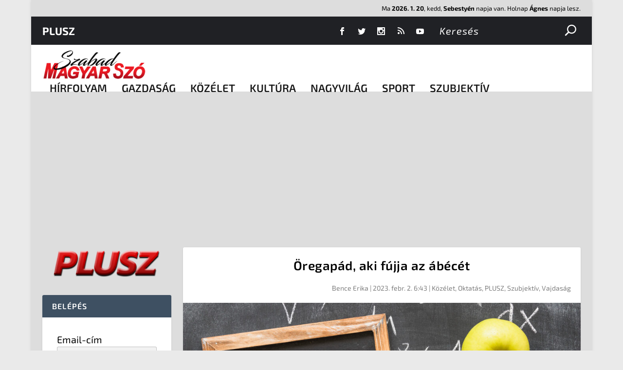

--- FILE ---
content_type: text/html; charset=UTF-8
request_url: https://render.geozo.com/v5/render?surfer_uuid=d86ecd35-00ae-4881-a2e6-4a40ae639643&referrer=https%3A%2F%2Fszmsz.press%2F2023%2F02%2F02%2Foregapad-aki-fujja-az-abecet%2F&page_load_uuid=ea019512-2f35-496b-bbb3-d42fad957f4c&page_depth=1&iu8qpls4icq=918a48f0-6b8b-43d8-955a-eafff3dd96fe&block_uuid=918a48f0-6b8b-43d8-955a-eafff3dd96fe&refresh_depth=1&safari_multiple_request=100
body_size: 7299
content:
<div data-gz-show-block-id-c05db115-2e39-714f-e138-32866c6e41cc="" data-gz-refresh-timeout-12124-1200000="" data-server-rendered="true" data-block-confirm-encoded="AvV3lxzPqmZkLz7FteIXdrmgYDw_2Kfehfg8BjeVc_BmIN2atgzUeoS3dkNmWJoHDKiFQLgdvFdQlvDFdIPUspifhcNmF5A741IESCA47U0BtI14iKEF6VBeGIYuRwsLPgPQboaOYA"><div id="block-u88a6wqbggh" rerender="true" class="block-u88a6wqbgghgz-block-wrapper" data-v-501d2e46="" data-v-1202af33=""><style data-v-501d2e46="">.block-u88a6wqbgghgz-block[data-v-1202af33] {all: initial !important;}.block-u88a6wqbgghgz-block *[data-v-1202af33] {all: unset !important;display: block !important;overflow-wrap: break-word !important;word-wrap: break-word !important;-ms-word-break: break-all !important;word-break: break-all !important;word-break: break-word !important;-ms-hyphens: auto !important;-moz-hyphens: auto !important;-webkit-hyphens: auto !important;hyphens: auto !important;}.block-u88a6wqbgghgz-block script:nth-child(n),.block-u88a6wqbgghgz-block style:nth-child(n)[data-v-1202af33] {display: none !important;}.block-u88a6wqbgghgz-block-wrapper[data-v-1202af33] {text-align: center !important;}.block-u88a6wqbgghgz-block[data-v-1202af33] {display: inline-block !important;box-sizing: border-box !important;width: 100% !important;padding: 0px 0px !important;background-color: #222222 !important;border-style: solid !important;border-bottom: none !important;border-top: solid !important;border-right: none !important;border-left: none !important;border-width: 6px !important;border-radius: 0px !important;border-color: #DD0000 !important;transition: background-color 0.3s cubic-bezier(0.215, 0.61, 0.355, 1), border-color 0.3s cubic-bezier(0.215, 0.61, 0.355, 1) !important;}.block-u88a6wqbgghgz-block[data-v-1202af33]:hover {}.block-u88a6wqbgghgz-block__items[data-v-1202af33] {display: flex !important;justify-content: center !important;flex-wrap: wrap !important;margin: -10px -10px !important;}.block-u88a6wqbgghgz-block__item[data-v-1202af33] {box-sizing: border-box !important;width: calc(100% / 2 - 10px * 2) !important;max-width: 300px !important;min-width: 260px !important;margin: 10px 10px !important;}.block-u88a6wqbgghgz-media[data-v-1202af33] {overflow: hidden !important;box-sizing: border-box !important;font-family: Roboto !important;line-height: 1.1 !important;background-color: #222222 !important;border-style: none !important;border-bottom: none !important;border-top: none !important;border-right: none !important;border-left: none !important;border-width: 10px !important;border-radius: 0px !important;border-color: #000000 !important;box-shadow: none !important;color: inherit !important;-webkit-text-fill-color: inherit !important;text-decoration: none !important;transition: background-color 0.3s cubic-bezier(0.215, 0.61, 0.355, 1), border-color 0.3s cubic-bezier(0.215, 0.61, 0.355, 1), box-shadow 0.3s cubic-bezier(0.215, 0.61, 0.355, 1) !important;width: 100% !important;max-width: 100% !important;}.block-u88a6wqbgghgz-media[data-v-1202af33]:hover {border-color: #000000 !important;cursor: pointer !important;}.block-u88a6wqbgghgz-media:hover .block-u88a6wqbgghgz-media__img-inner[data-v-1202af33] {border-color: #ffff00 !important;}.block-u88a6wqbgghgz-media:hover .block-u88a6wqbgghgz-media__img[data-v-1202af33] {transform: none !important;}.block-u88a6wqbgghgz-media:hover .block-u88a6wqbgghgz-media__title[data-v-1202af33] {}.block-u88a6wqbgghgz-media:hover .block-u88a6wqbgghgz-media__desc[data-v-1202af33] {color: rgba(1, 1, 1, 0.6) !important;-webkit-text-fill-color: rgba(1, 1, 1, 0.6) !important;}.block-u88a6wqbgghgz-media__container[data-v-1202af33] {display: flex !important;flex-direction: column !important;}.block-u88a6wqbgghgz-media__img-wrapper[data-v-1202af33] {padding: 0px !important;overflow: hidden !important;}.block-u88a6wqbgghgz-media__img-inner[data-v-1202af33] {overflow: hidden !important;border-style: none !important;border-bottom: none !important;border-top: none !important;border-right: none !important;border-left: none !important;border-width: 10px !important;border-radius: 0px !important;border-color: #ff0000 !important;transition: border-color 0.3s cubic-bezier(0.215, 0.61, 0.355, 1) !important;}.block-u88a6wqbgghgz-media__img[data-v-1202af33] {padding-bottom: 75% !important;background-position: center !important;background-size: cover !important;transition: transform 1.5s cubic-bezier(0.215, 0.61, 0.355, 1) !important;}.block-u88a6wqbgghgz-media__title[data-v-1202af33] {margin: 0 !important;margin-top: 20px !important;margin-bottom: 12px !important;padding-left: 0px !important;padding-right: 0px !important;font-size: 18px !important;font-weight: 700 !important;font-style: normal !important;text-decoration: none !important;color: #FFFFFF !important;-webkit-text-fill-color: #FFFFFF !important;text-align: left !important;transition: color 0.5s cubic-bezier(0.215, 0.61, 0.355, 1) !important;}.block-u88a6wqbgghgz-media__desc[data-v-1202af33] {display: block !important;margin: 0 !important;margin-top: 0px !important;margin-bottom: 16px !important;padding-left: 0px !important;padding-right: 0px !important;font-size: 14px !important;font-style: normal !important;text-decoration: none !important;color: rgba(1, 1, 1, 0.6) !important;-webkit-text-fill-color: rgba(1, 1, 1, 0.6) !important;text-align: left !important;transition: color 0.5s cubic-bezier(0.215, 0.61, 0.355, 1) !important;}.block-u88a6wqbgghgz-media__btn-wrapper[data-v-1202af33] {padding-left: 0px !important;padding-right: 0px !important;margin-top: auto !important;text-align: right !important;}.block-u88a6wqbgghgz-media__btn[data-v-1202af33] {display: none !important;margin-top: 20px !important;margin-bottom: 20px !important;padding: 0.5em 1em !important;font-size: 14px !important;font-weight: 700 !important;font-style: normal !important;line-height: 14px !important;color: #FFFFFF !important;-webkit-text-fill-color: #FFFFFF !important;text-decoration: none !important;background-color: #68CB2B !important;border-style: none !important;border-bottom: none !important;border-top: none !important;border-right: none !important;border-left: none !important;border-width: 4px !important;border-radius: 4px !important;border-color: #FFFFFF !important;transition: background-color 0.3s cubic-bezier(0.215, 0.61, 0.355, 1), color 0.3s cubic-bezier(0.215, 0.61, 0.355, 1), border-color 0.3s cubic-bezier(0.215, 0.61, 0.355, 1) !important;}.block-u88a6wqbgghgz-media__btn[data-v-1202af33]:hover {background-color: #4E9820 !important;cursor: pointer !important;}</style> <style id="block-u88a6wqbgghstyle" data-v-501d2e46=""></style> <script type="text/javascript" data-v-501d2e46="">(function () {var debounce = '';function onResize () {clearTimeout(debounce);debounce = setTimeout(function () {var el = document.getElementById('block-u88a6wqbggh');if (!el) return;var parent = getComputedStyle(el);var itemsContainerWidth = parseInt(parent.width, 10);var canContain = Math.floor((itemsContainerWidth + 8) / 281);canContain = Math.min(canContain, 2);canContain = Math.max(canContain, 1);var canContainMobile = Math.min(canContain, 1);document.getElementById('block-u88a6wqbgghstyle').innerHTML = "".concat(".block-u88a6wqbgghgz-media.block-u88a6wqbgghgz-block__item[data-v-1202af33]:nth-child(n+", canContain * 3 +1, ") { display: none !important; }.block-u88a6wqbgghgz-block__item[data-v-1202af33] {width: calc(100% / ", canContain, " - 10px * 2) !important;}.block-u88a6wqbgghgz-block[data-v-1202af33] {max-width: ", canContain * 320 +-8, "px !important;width: 100% !important;max-width: 100% !important;}@media (max-width: 650px) {.block-u88a6wqbgghgz-media.block-u88a6wqbgghgz-block__item[data-v-1202af33]:nth-child(n) { display: block !important; }.block-u88a6wqbgghgz-block__item[data-v-1202af33] {width: calc(100% / ", canContainMobile, " - 10px * 2) !important;}.block-u88a6wqbgghgz-block[data-v-1202af33] {max-width: ", canContainMobile * 320 +-8, "px !important;width: 100% !important;max-width: 100% !important;} }")}, 200);}onResize();window.addEventListener("resize", onResize);var link = document.querySelector('link[href="https://fonts.googleapis.com/css?family=Roboto:100,200,300,400,500,600,700,800,900"]');if (!link) {var resource = document.createElement('link');resource.setAttribute("rel", "stylesheet");resource.setAttribute("href", "https://fonts.googleapis.com/css?family=Roboto:100,200,300,400,500,600,700,800,900");resource.setAttribute("type", "text/css");var head = document.getElementsByTagName('head')[0];head.appendChild(resource);}undefined}(document, window));</script> <style data-v-501d2e46="">.block-u88a6wqbgghgz-block[data-v-1202af33] {padding: 18px !important;position: relative !important;padding-top: 45px !important;}.block-u88a6wqbgghgz-block[data-v-1202af33]::before {content: 'További érdekességek' !important;position: absolute !important;text-transform: uppercase !important;top: 15px !important;left: 18px !important;-webkit-text-fill-color: #DD0000 !important;font-family: 'Exo 2', Helvetica, Arial, Lucida, sans-serif !important;font-weight: 700 !important;font-size: 15px !important;}.block-u88a6wqbgghgz-media__title[data-v-1202af33] {font-family: 'Exo 2', Helvetica, Arial, Lucida, sans-serif !important;}</style> <div class="block-u88a6wqbgghgz-block" data-v-501d2e46="" data-v-1202af33=""><div class="block-u88a6wqbgghgz-block__items" data-v-501d2e46="" data-v-1202af33=""><a data-v-1202af33="" data-id="[base64]" target="_blank" href="https://render.zenfocusmind.com/v1/direct/click?media=799132&amp;g=[base64]" rel="sponsored noindex nofollow" class="block-u88a6wqbgghgz-media block-u88a6wqbgghgz-block__item" data-v-501d2e46=""><div class="block-u88a6wqbgghgz-media__container" data-v-501d2e46="" data-v-1202af33=""><div class="block-u88a6wqbgghgz-media__img-wrapper" data-v-501d2e46="" data-v-1202af33=""><div class="block-u88a6wqbgghgz-media__img-inner" data-v-501d2e46="" data-v-1202af33=""><div class="block-u88a6wqbgghgz-media__img" style="background-image:url(&#39;https://media.boulder-collide.com/.cdn/c92a10/96a3be/840113d80fa9486997f5387613d161f0/d036960398b07fee.webp&#39;) !important;" data-v-501d2e46="" data-v-1202af33=""></div></div></div> <div class="block-u88a6wqbgghgz-media__title" data-v-501d2e46="" data-v-1202af33="">
            Columbus Stunned: Woman’s Revenge for Cheating Shocked Everyone!
          </div> <div class="block-u88a6wqbgghgz-media__btn-wrapper" data-v-501d2e46="" data-v-1202af33=""><button class="block-u88a6wqbgghgz-media__btn" data-v-501d2e46="" data-v-1202af33="">
              More details
            </button></div></div></a><a data-v-1202af33="" data-id="[base64]" target="_blank" href="https://render.zenfocusmind.com/v1/direct/click?media=741989&amp;g=[base64]" rel="sponsored noindex nofollow" class="block-u88a6wqbgghgz-media block-u88a6wqbgghgz-block__item" data-v-501d2e46=""><div class="block-u88a6wqbgghgz-media__container" data-v-501d2e46="" data-v-1202af33=""><div class="block-u88a6wqbgghgz-media__img-wrapper" data-v-501d2e46="" data-v-1202af33=""><div class="block-u88a6wqbgghgz-media__img-inner" data-v-501d2e46="" data-v-1202af33=""><div class="block-u88a6wqbgghgz-media__img" style="background-image:url(&#39;https://media.boulder-collide.com/.cdn/312351/c20ad4/c7a4e17685d24381b0ed6d30628dbed5/d03692df7bedef50.webp&#39;) !important;" data-v-501d2e46="" data-v-1202af33=""></div></div></div> <div class="block-u88a6wqbgghgz-media__title" data-v-501d2e46="" data-v-1202af33="">
            The Parasites Will Come Out And The Papillomas Disappear. Try It!
          </div> <div class="block-u88a6wqbgghgz-media__btn-wrapper" data-v-501d2e46="" data-v-1202af33=""><button class="block-u88a6wqbgghgz-media__btn" data-v-501d2e46="" data-v-1202af33="">
              More details
            </button></div></div></a><a data-v-1202af33="" data-id="[base64]" target="_blank" href="https://render.zenfocusmind.com/v1/direct/click?media=799129&amp;g=[base64]" rel="sponsored noindex nofollow" class="block-u88a6wqbgghgz-media block-u88a6wqbgghgz-block__item" data-v-501d2e46=""><div class="block-u88a6wqbgghgz-media__container" data-v-501d2e46="" data-v-1202af33=""><div class="block-u88a6wqbgghgz-media__img-wrapper" data-v-501d2e46="" data-v-1202af33=""><div class="block-u88a6wqbgghgz-media__img-inner" data-v-501d2e46="" data-v-1202af33=""><div class="block-u88a6wqbgghgz-media__img" style="background-image:url(&#39;https://media.boulder-collide.com/.cdn/c92a10/96a3be/0703268759784295b10e7e8065aea2fc/d036960394b7a088.webp&#39;) !important;" data-v-501d2e46="" data-v-1202af33=""></div></div></div> <div class="block-u88a6wqbgghgz-media__title" data-v-501d2e46="" data-v-1202af33="">
            Columbus Stunned: Woman’s Revenge for Cheating Shocked Everyone!
          </div> <div class="block-u88a6wqbgghgz-media__btn-wrapper" data-v-501d2e46="" data-v-1202af33=""><button class="block-u88a6wqbgghgz-media__btn" data-v-501d2e46="" data-v-1202af33="">
              More details
            </button></div></div></a><a data-v-1202af33="" data-id="[base64]" target="_blank" href="https://render.zenfocusmind.com/v1/direct/click?media=745185&amp;g=[base64]" rel="sponsored noindex nofollow" class="block-u88a6wqbgghgz-media block-u88a6wqbgghgz-block__item" data-v-501d2e46=""><div class="block-u88a6wqbgghgz-media__container" data-v-501d2e46="" data-v-1202af33=""><div class="block-u88a6wqbgghgz-media__img-wrapper" data-v-501d2e46="" data-v-1202af33=""><div class="block-u88a6wqbgghgz-media__img-inner" data-v-501d2e46="" data-v-1202af33=""><div class="block-u88a6wqbgghgz-media__img" style="background-image:url(&#39;https://media.boulder-collide.com/.cdn/312351/c20ad4/9ca1c4b2b7824d8e89f5c811475922e8/d0369304840107de.webp&#39;) !important;" data-v-501d2e46="" data-v-1202af33=""></div></div></div> <div class="block-u88a6wqbgghgz-media__title" data-v-501d2e46="" data-v-1202af33="">
            Find Papillomas On Your Neck Or Armpit? It&#39;s The First Stage Of...
          </div> <div class="block-u88a6wqbgghgz-media__btn-wrapper" data-v-501d2e46="" data-v-1202af33=""><button class="block-u88a6wqbgghgz-media__btn" data-v-501d2e46="" data-v-1202af33="">
              More details
            </button></div></div></a><a data-v-1202af33="" data-id="[base64]" target="_blank" href="https://render.zenfocusmind.com/v1/direct/click?media=780160&amp;g=[base64]" rel="sponsored noindex nofollow" class="block-u88a6wqbgghgz-media block-u88a6wqbgghgz-block__item" data-v-501d2e46=""><div class="block-u88a6wqbgghgz-media__container" data-v-501d2e46="" data-v-1202af33=""><div class="block-u88a6wqbgghgz-media__img-wrapper" data-v-501d2e46="" data-v-1202af33=""><div class="block-u88a6wqbgghgz-media__img-inner" data-v-501d2e46="" data-v-1202af33=""><div class="block-u88a6wqbgghgz-media__img" style="background-image:url(&#39;https://media.boulder-collide.com/.cdn/312351/c20ad4/d9af7bafb6e4458986f21de5e8449153/d036949785fb2da2.webp&#39;) !important;" data-v-501d2e46="" data-v-1202af33=""></div></div></div> <div class="block-u88a6wqbgghgz-media__title" data-v-501d2e46="" data-v-1202af33="">
            Columbus Stunned: Woman’s Revenge for Cheating Shocked Everyone!
          </div> <div class="block-u88a6wqbgghgz-media__btn-wrapper" data-v-501d2e46="" data-v-1202af33=""><button class="block-u88a6wqbgghgz-media__btn" data-v-501d2e46="" data-v-1202af33="">
              More details
            </button></div></div></a><a data-v-1202af33="" data-id="[base64]" target="_blank" href="https://render.zenfocusmind.com/v1/direct/click?media=749475&amp;g=[base64]" rel="sponsored noindex nofollow" class="block-u88a6wqbgghgz-media block-u88a6wqbgghgz-block__item" data-v-501d2e46=""><div class="block-u88a6wqbgghgz-media__container" data-v-501d2e46="" data-v-1202af33=""><div class="block-u88a6wqbgghgz-media__img-wrapper" data-v-501d2e46="" data-v-1202af33=""><div class="block-u88a6wqbgghgz-media__img-inner" data-v-501d2e46="" data-v-1202af33=""><div class="block-u88a6wqbgghgz-media__img" style="background-image:url(&#39;https://media.boulder-collide.com/.cdn/312351/c20ad4/e5bd634b386f4d30befb3150a4e64318/d036932dc981074d.webp&#39;) !important;" data-v-501d2e46="" data-v-1202af33=""></div></div></div> <div class="block-u88a6wqbgghgz-media__title" data-v-501d2e46="" data-v-1202af33="">
            The Horde Of Worms Will Fly Out Like a Bullet In the Morning
          </div> <div class="block-u88a6wqbgghgz-media__btn-wrapper" data-v-501d2e46="" data-v-1202af33=""><button class="block-u88a6wqbgghgz-media__btn" data-v-501d2e46="" data-v-1202af33="">
              More details
            </button></div></div></a></div></div></div></div>

--- FILE ---
content_type: text/html; charset=utf-8
request_url: https://www.google.com/recaptcha/api2/aframe
body_size: 267
content:
<!DOCTYPE HTML><html><head><meta http-equiv="content-type" content="text/html; charset=UTF-8"></head><body><script nonce="V3aZ8_br7Yy-MwtIyw9y3Q">/** Anti-fraud and anti-abuse applications only. See google.com/recaptcha */ try{var clients={'sodar':'https://pagead2.googlesyndication.com/pagead/sodar?'};window.addEventListener("message",function(a){try{if(a.source===window.parent){var b=JSON.parse(a.data);var c=clients[b['id']];if(c){var d=document.createElement('img');d.src=c+b['params']+'&rc='+(localStorage.getItem("rc::a")?sessionStorage.getItem("rc::b"):"");window.document.body.appendChild(d);sessionStorage.setItem("rc::e",parseInt(sessionStorage.getItem("rc::e")||0)+1);localStorage.setItem("rc::h",'1768942482900');}}}catch(b){}});window.parent.postMessage("_grecaptcha_ready", "*");}catch(b){}</script></body></html>